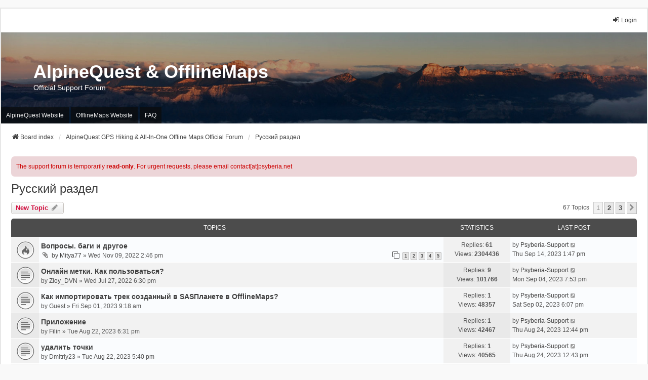

--- FILE ---
content_type: text/html; charset=UTF-8
request_url: http://www.alpinequest.net/forum/viewforum.php?f=10&sid=3d3b20881277348ba2fd16cc7be9d58e
body_size: 8407
content:
<!DOCTYPE html>
<html dir="ltr" lang="en-gb">
<head>
<meta charset="utf-8" />
<meta http-equiv="X-UA-Compatible" content="IE=edge">
<meta name="viewport" content="width=device-width, initial-scale=1" />

<title>Русский раздел - AlpineQuest &amp; OfflineMaps</title>


	<link rel="canonical" href="http://www.alpinequest.net/forum/viewforum.php?f=10">

<!--
	phpBB style name: we_universal
	Based on style:   prosilver (this is the default phpBB3 style)
	Original author:  Tom Beddard ( http://www.subBlue.com/ )
	Modified by:      nextgen ( http://xeronix.org/ )
	Modified by:      v12mike ( v12mike@ingenious.co.nz )
-->


<link href="./styles/prosilver/theme/stylesheet.css?assets_version=67" rel="stylesheet">
<link href="./assets/css/font-awesome.min.css?assets_version=67" rel="stylesheet">
<link href="./styles/we_universal/theme/common.css?assets_version=67" rel="stylesheet">
<link href="./styles/we_universal/theme/content.css?assets_version=67" rel="stylesheet">
<link href="./styles/we_universal/theme/cp.css?assets_version=67" rel="stylesheet">
<link href="./styles/we_universal/theme/forms.css?assets_version=67" rel="stylesheet">
<link href="./styles/we_universal/theme/colours.css?assets_version=67" rel="stylesheet">
<link href="./styles/we_universal/theme/responsive.css?assets_version=67" rel="stylesheet">
<link href="./styles/we_universal/theme/custom.css?assets_version=67" rel="stylesheet">




<!--[if lte IE 9]>
	<link href="./styles/prosilver/theme/tweaks.css?assets_version=67" rel="stylesheet">
<![endif]-->


<link href="./ext/phpbb/boardannouncements/styles/all/theme/boardannouncements.css?assets_version=67" rel="stylesheet" media="screen">



<!--[if lt IE 9]>
	<script src="./styles/we_universal/template/html5shiv.min.js"></script>
<![endif]-->

</head>
<body id="phpbb" class="nojs notouch section-viewforum ltr  logged-out">


<div id="wrap" class="wrap">
	<a id="top" class="top-anchor" accesskey="t"></a>

	<div class="inventea-headerbar">
		<nav class="inventea-wrapper inventea-userbar">
			<div class="dropdown-container hidden inventea-mobile-dropdown-menu">
	<a href="#" class="dropdown-trigger inventea-toggle"><i class="icon fa fa-bars"></i></a>
	<div class="dropdown hidden">
	<div class="pointer"><div class="pointer-inner"></div></div>
	<ul class="dropdown-contents" role="menubar">

		
		<li>
			<a href="./index.php?sid=9637b026bde67d35b017febec0f00ef6" role="menuitem">
				<i class="icon fa fa-fw fa-home" aria-hidden="true"></i>
				<span>Board index</span>
			</a>
		</li>		
		
		<li data-skip-responsive="true">
			<a id="menu_faq" href="/forum/app.php/help/faq?sid=9637b026bde67d35b017febec0f00ef6" rel="help" title="Frequently Asked Questions" role="menuitem">
				<i class="icon fa-question-circle fa-fw" aria-hidden="true"></i><span>FAQ</span>
			</a>
		</li>
		
		
		
				                    </ul>
    </div>
</div>


			<ul class="linklist bulletin inventea-user-menu" role="menubar">
																		<li class="small-icon rightside" data-skip-responsive="true"><a href="./ucp.php?mode=login&amp;redirect=viewforum.php%3Ff%3D10&amp;sid=9637b026bde67d35b017febec0f00ef6" title="Login" accesskey="x" role="menuitem"><i class="icon fa-fw fa-sign-in" aria-hidden="true"></i>Login</a></li>
										
										
							</ul>
		</nav>
	</div>

		<div class="inventea-header inventea-wrapper">
			<header>
			
						<nav>
			<div class="inventea-posts-menu">
				<ul class="inventea-menu" role="menubar">
																			</ul>
			</div>
			</nav>
			<div class="inventea-dashboard" role="banner">
				<a href="./index.php?sid=9637b026bde67d35b017febec0f00ef6" title="Board index">
					<div class="inventea-sitename">
						<h1>AlpineQuest &amp; OfflineMaps</h1>
						<span>Official Support Forum</span>
					</div>
				</a>
				<img class="inventea-dashboard-image" src="./styles/we_universal/theme/images/dashboard.jpg?assets_version=67" alt="forum header image">
			</div>

			<nav>
				<div class="inventea-forum-menu">
					<ul class="inventea-menu" role="menubar">
												
						<li>
							<a href="https://www.alpinequest.net" target="_blank" rel="_blank" title="AlpineQuest Official Website" role="menuitem">AlpineQuest Website</a>
						</li>
						<li>
							<a href="https://www.offline-maps.net" target="_blank" rel="_blank" title="OfflineMaps Official Website" role="menuitem">OfflineMaps Website</a>
						</li>
						<li>
							<a href="https://www.alpinequest.net/en/help/faq#alpinequest_faq" target="_blank" rel="_blank" title="AlpineQuest FAQ" role="menuitem">FAQ</a>
						</li>
						
												
																							</ul>
				</div>
			</nav>
				</header>
	</div>

	<div class="inventea-wrapper inventea-content" role="main">
		
		<ul id="nav-breadcrumbs" class="linklist navlinks" role="menubar">
			
						
			
			<li class="breadcrumbs" itemscope itemtype="https://schema.org/BreadcrumbList">
    			
								<span class="crumb" itemtype="https://schema.org/ListItem" itemprop="itemListElement" itemscope><a itemprop="item" href="./index.php?sid=9637b026bde67d35b017febec0f00ef6" accesskey="h" data-navbar-reference="index"><i class="icon fa-home fa-fw"></i><span itemprop="name">Board index</span></a><meta itemprop="position" content="1" /></span>
    													
										<span class="crumb" itemtype="https://schema.org/ListItem" itemprop="itemListElement" itemscope data-forum-id="1"><a itemprop="item" href="./viewforum.php?f=1&amp;sid=9637b026bde67d35b017febec0f00ef6"><span itemprop="name">AlpineQuest GPS Hiking &amp; All-In-One Offline Maps Official Forum</span></a><meta itemprop="position" content="2" /></span>
					    													
										<span class="crumb" itemtype="https://schema.org/ListItem" itemprop="itemListElement" itemscope data-forum-id="10"><a itemprop="item" href="./viewforum.php?f=10&amp;sid=9637b026bde67d35b017febec0f00ef6"><span itemprop="name">Русский раздел</span></a><meta itemprop="position" content="3" /></span>
					    			
							</li>
					</ul>

		
					<div id="phpbb_announcement_1" class="phpbb_announcement">
				<div><span style="color:#CC0000">The support forum is temporarily <strong class="text-strong">read-only</strong>. For urgent requests, please email contact[at]psyberia.net</span></div>
	</div>
<h2 class="forum-title"><a href="./viewforum.php?f=10&amp;sid=9637b026bde67d35b017febec0f00ef6">Русский раздел</a></h2>
<div>
	<!-- NOTE: remove the style="display: none" when you want to have the forum description on the forum body -->
	<div style="display: none !important;"><em class="text-italics">Вот это по русски...</em><br /></div>	</div>



	<div class="action-bar bar-top">

			
		<a href="./posting.php?mode=post&amp;f=10&amp;sid=9637b026bde67d35b017febec0f00ef6" class="button" title="Post a new topic">
							<span>New Topic</span> <i class="icon fa-pencil fa-fw" aria-hidden="true"></i>
					</a>
				
	
	<div class="pagination">
				67 topics
					<ul>
		<li class="active"><span>1</span></li>
				<li><a class="button" href="./viewforum.php?f=10&amp;sid=9637b026bde67d35b017febec0f00ef6&amp;start=25" role="button">2</a></li>
				<li><a class="button" href="./viewforum.php?f=10&amp;sid=9637b026bde67d35b017febec0f00ef6&amp;start=50" role="button">3</a></li>
				<li class="arrow next"><a class="button button-icon-only" href="./viewforum.php?f=10&amp;sid=9637b026bde67d35b017febec0f00ef6&amp;start=25" rel="next" role="button"><i class="icon fa-chevron-right fa-fw" aria-hidden="true"></i><span class="sr-only">Next</span></a></li>
	</ul>
			</div>

	</div>




	
			<div class="forumbg">
		<div class="inner">
		<ul class="topiclist">
			<li class="header">
				<dl class="row-item">
					<dt><div class="list-inner">Topics</div></dt>
					<dd class="posts">Statistics</dd>
					<dd class="lastpost"><span>Last post</span></dd>
				</dl>
			</li>
		</ul>
		<ul class="inventea topiclist topics">
	
				<li class="row bg1">
						<dl title="No unread posts">
				<dt class="row-item topic_read_hot"></dt>
				<dd>
					<a href="./viewtopic.php?p=18986&amp;sid=9637b026bde67d35b017febec0f00ef6#p18986" class="row-item-link"></a>										<div class="list-inner">
																			<a href="./viewtopic.php?t=5716&amp;sid=9637b026bde67d35b017febec0f00ef6" class="topictitle">Вопросы. баги и другое</a>
																														<br />
						
												<div class="responsive-show" style="display: none;">
							by <a href="./memberlist.php?mode=viewprofile&amp;u=5519&amp;sid=9637b026bde67d35b017febec0f00ef6" class="username">Mitya77</a> &raquo; Wed Nov 09, 2022 2:46 pm
															<br />Last post by <a href="./memberlist.php?mode=viewprofile&amp;u=56&amp;sid=9637b026bde67d35b017febec0f00ef6" class="username">Psyberia-Support</a> &raquo; <a href="./viewtopic.php?p=18986&amp;sid=9637b026bde67d35b017febec0f00ef6#p18986" title="Go to last post">Thu Sep 14, 2023 1:47 pm</a>
																				</div>
							<span class="responsive-show left-box" style="display: none;">Replies: <strong>61</strong></span>
						
						<div class="topic-poster responsive-hide left-box">
														<i class="icon fa-paperclip fa-fw" aria-hidden="true"></i>														by <a href="./memberlist.php?mode=viewprofile&amp;u=5519&amp;sid=9637b026bde67d35b017febec0f00ef6" class="username">Mitya77</a> &raquo; <time datetime="2022-11-09T14:46:36+00:00">Wed Nov 09, 2022 2:46 pm</time>
																				</div>

												<div class="pagination">
							<span><i class="icon fa-clone fa-fw" aria-hidden="true"></i></span>
							<ul>
															<li><a class="button" href="./viewtopic.php?t=5716&amp;sid=9637b026bde67d35b017febec0f00ef6">1</a></li>
																							<li><a class="button" href="./viewtopic.php?t=5716&amp;sid=9637b026bde67d35b017febec0f00ef6&amp;start=15">2</a></li>
																							<li><a class="button" href="./viewtopic.php?t=5716&amp;sid=9637b026bde67d35b017febec0f00ef6&amp;start=30">3</a></li>
																							<li><a class="button" href="./viewtopic.php?t=5716&amp;sid=9637b026bde67d35b017febec0f00ef6&amp;start=45">4</a></li>
																							<li><a class="button" href="./viewtopic.php?t=5716&amp;sid=9637b026bde67d35b017febec0f00ef6&amp;start=60">5</a></li>
																																													</ul>
						</div>
						
											</div>
				</dd>
				<dd class="posts">
					Replies: <strong>61</strong><br />
					Views: <strong>2304436</strong>
				</dd>
				<dd class="lastpost">
					<span><dfn>Last post </dfn>by <a href="./memberlist.php?mode=viewprofile&amp;u=56&amp;sid=9637b026bde67d35b017febec0f00ef6" class="username">Psyberia-Support</a>													<a href="./viewtopic.php?p=18986&amp;sid=9637b026bde67d35b017febec0f00ef6#p18986" title="Go to last post">
								<i class="icon fa-external-link-square fa-fw icon-lightgray icon-md" aria-hidden="true"></i><span class="sr-only"></span>
							</a>
												<br /><time datetime="2023-09-14T13:47:42+00:00">Thu Sep 14, 2023 1:47 pm</time>
					</span>
				</dd>
			</dl>
					</li>
		
	

	
	
				<li class="row bg2">
						<dl title="No unread posts">
				<dt class="row-item topic_read"></dt>
				<dd>
					<a href="./viewtopic.php?p=18882&amp;sid=9637b026bde67d35b017febec0f00ef6#p18882" class="row-item-link"></a>										<div class="list-inner">
																			<a href="./viewtopic.php?t=5591&amp;sid=9637b026bde67d35b017febec0f00ef6" class="topictitle">Онлайн метки. Как пользоваться?</a>
																														<br />
						
												<div class="responsive-show" style="display: none;">
							by <a href="./memberlist.php?mode=viewprofile&amp;u=5275&amp;sid=9637b026bde67d35b017febec0f00ef6" class="username">Zloy_DVN</a> &raquo; Wed Jul 27, 2022 6:30 pm
															<br />Last post by <a href="./memberlist.php?mode=viewprofile&amp;u=56&amp;sid=9637b026bde67d35b017febec0f00ef6" class="username">Psyberia-Support</a> &raquo; <a href="./viewtopic.php?p=18882&amp;sid=9637b026bde67d35b017febec0f00ef6#p18882" title="Go to last post">Mon Sep 04, 2023 7:53 pm</a>
																				</div>
							<span class="responsive-show left-box" style="display: none;">Replies: <strong>9</strong></span>
						
						<div class="topic-poster responsive-hide left-box">
																												by <a href="./memberlist.php?mode=viewprofile&amp;u=5275&amp;sid=9637b026bde67d35b017febec0f00ef6" class="username">Zloy_DVN</a> &raquo; <time datetime="2022-07-27T18:30:18+00:00">Wed Jul 27, 2022 6:30 pm</time>
																				</div>

						
											</div>
				</dd>
				<dd class="posts">
					Replies: <strong>9</strong><br />
					Views: <strong>101766</strong>
				</dd>
				<dd class="lastpost">
					<span><dfn>Last post </dfn>by <a href="./memberlist.php?mode=viewprofile&amp;u=56&amp;sid=9637b026bde67d35b017febec0f00ef6" class="username">Psyberia-Support</a>													<a href="./viewtopic.php?p=18882&amp;sid=9637b026bde67d35b017febec0f00ef6#p18882" title="Go to last post">
								<i class="icon fa-external-link-square fa-fw icon-lightgray icon-md" aria-hidden="true"></i><span class="sr-only"></span>
							</a>
												<br /><time datetime="2023-09-04T19:53:32+00:00">Mon Sep 04, 2023 7:53 pm</time>
					</span>
				</dd>
			</dl>
					</li>
		
	

	
	
				<li class="row bg1">
						<dl title="No unread posts">
				<dt class="row-item topic_read"></dt>
				<dd>
					<a href="./viewtopic.php?p=18860&amp;sid=9637b026bde67d35b017febec0f00ef6#p18860" class="row-item-link"></a>										<div class="list-inner">
																			<a href="./viewtopic.php?t=6202&amp;sid=9637b026bde67d35b017febec0f00ef6" class="topictitle">Как импортировать трек созданный в SASПланете в OfflineMaps?</a>
																														<br />
						
												<div class="responsive-show" style="display: none;">
							by <span class="username">Guest</span> &raquo; Fri Sep 01, 2023 9:18 am
															<br />Last post by <a href="./memberlist.php?mode=viewprofile&amp;u=56&amp;sid=9637b026bde67d35b017febec0f00ef6" class="username">Psyberia-Support</a> &raquo; <a href="./viewtopic.php?p=18860&amp;sid=9637b026bde67d35b017febec0f00ef6#p18860" title="Go to last post">Sat Sep 02, 2023 6:07 pm</a>
																				</div>
							<span class="responsive-show left-box" style="display: none;">Replies: <strong>1</strong></span>
						
						<div class="topic-poster responsive-hide left-box">
																												by <span class="username">Guest</span> &raquo; <time datetime="2023-09-01T09:18:20+00:00">Fri Sep 01, 2023 9:18 am</time>
																				</div>

						
											</div>
				</dd>
				<dd class="posts">
					Replies: <strong>1</strong><br />
					Views: <strong>48357</strong>
				</dd>
				<dd class="lastpost">
					<span><dfn>Last post </dfn>by <a href="./memberlist.php?mode=viewprofile&amp;u=56&amp;sid=9637b026bde67d35b017febec0f00ef6" class="username">Psyberia-Support</a>													<a href="./viewtopic.php?p=18860&amp;sid=9637b026bde67d35b017febec0f00ef6#p18860" title="Go to last post">
								<i class="icon fa-external-link-square fa-fw icon-lightgray icon-md" aria-hidden="true"></i><span class="sr-only"></span>
							</a>
												<br /><time datetime="2023-09-02T18:07:31+00:00">Sat Sep 02, 2023 6:07 pm</time>
					</span>
				</dd>
			</dl>
					</li>
		
	

	
	
				<li class="row bg2">
						<dl title="No unread posts">
				<dt class="row-item topic_read"></dt>
				<dd>
					<a href="./viewtopic.php?p=18799&amp;sid=9637b026bde67d35b017febec0f00ef6#p18799" class="row-item-link"></a>										<div class="list-inner">
																			<a href="./viewtopic.php?t=6181&amp;sid=9637b026bde67d35b017febec0f00ef6" class="topictitle">Приложение</a>
																														<br />
						
												<div class="responsive-show" style="display: none;">
							by <a href="./memberlist.php?mode=viewprofile&amp;u=6357&amp;sid=9637b026bde67d35b017febec0f00ef6" class="username">Filin</a> &raquo; Tue Aug 22, 2023 6:31 pm
															<br />Last post by <a href="./memberlist.php?mode=viewprofile&amp;u=56&amp;sid=9637b026bde67d35b017febec0f00ef6" class="username">Psyberia-Support</a> &raquo; <a href="./viewtopic.php?p=18799&amp;sid=9637b026bde67d35b017febec0f00ef6#p18799" title="Go to last post">Thu Aug 24, 2023 12:44 pm</a>
																				</div>
							<span class="responsive-show left-box" style="display: none;">Replies: <strong>1</strong></span>
						
						<div class="topic-poster responsive-hide left-box">
																												by <a href="./memberlist.php?mode=viewprofile&amp;u=6357&amp;sid=9637b026bde67d35b017febec0f00ef6" class="username">Filin</a> &raquo; <time datetime="2023-08-22T18:31:27+00:00">Tue Aug 22, 2023 6:31 pm</time>
																				</div>

						
											</div>
				</dd>
				<dd class="posts">
					Replies: <strong>1</strong><br />
					Views: <strong>42467</strong>
				</dd>
				<dd class="lastpost">
					<span><dfn>Last post </dfn>by <a href="./memberlist.php?mode=viewprofile&amp;u=56&amp;sid=9637b026bde67d35b017febec0f00ef6" class="username">Psyberia-Support</a>													<a href="./viewtopic.php?p=18799&amp;sid=9637b026bde67d35b017febec0f00ef6#p18799" title="Go to last post">
								<i class="icon fa-external-link-square fa-fw icon-lightgray icon-md" aria-hidden="true"></i><span class="sr-only"></span>
							</a>
												<br /><time datetime="2023-08-24T12:44:17+00:00">Thu Aug 24, 2023 12:44 pm</time>
					</span>
				</dd>
			</dl>
					</li>
		
	

	
	
				<li class="row bg1">
						<dl title="No unread posts">
				<dt class="row-item topic_read"></dt>
				<dd>
					<a href="./viewtopic.php?p=18798&amp;sid=9637b026bde67d35b017febec0f00ef6#p18798" class="row-item-link"></a>										<div class="list-inner">
																			<a href="./viewtopic.php?t=6180&amp;sid=9637b026bde67d35b017febec0f00ef6" class="topictitle">удалить точки</a>
																														<br />
						
												<div class="responsive-show" style="display: none;">
							by <span class="username">Dmitriy23</span> &raquo; Tue Aug 22, 2023 5:40 pm
															<br />Last post by <a href="./memberlist.php?mode=viewprofile&amp;u=56&amp;sid=9637b026bde67d35b017febec0f00ef6" class="username">Psyberia-Support</a> &raquo; <a href="./viewtopic.php?p=18798&amp;sid=9637b026bde67d35b017febec0f00ef6#p18798" title="Go to last post">Thu Aug 24, 2023 12:43 pm</a>
																				</div>
							<span class="responsive-show left-box" style="display: none;">Replies: <strong>1</strong></span>
						
						<div class="topic-poster responsive-hide left-box">
																												by <span class="username">Dmitriy23</span> &raquo; <time datetime="2023-08-22T17:40:44+00:00">Tue Aug 22, 2023 5:40 pm</time>
																				</div>

						
											</div>
				</dd>
				<dd class="posts">
					Replies: <strong>1</strong><br />
					Views: <strong>40565</strong>
				</dd>
				<dd class="lastpost">
					<span><dfn>Last post </dfn>by <a href="./memberlist.php?mode=viewprofile&amp;u=56&amp;sid=9637b026bde67d35b017febec0f00ef6" class="username">Psyberia-Support</a>													<a href="./viewtopic.php?p=18798&amp;sid=9637b026bde67d35b017febec0f00ef6#p18798" title="Go to last post">
								<i class="icon fa-external-link-square fa-fw icon-lightgray icon-md" aria-hidden="true"></i><span class="sr-only"></span>
							</a>
												<br /><time datetime="2023-08-24T12:43:17+00:00">Thu Aug 24, 2023 12:43 pm</time>
					</span>
				</dd>
			</dl>
					</li>
		
	

	
	
				<li class="row bg2">
						<dl title="No unread posts">
				<dt class="row-item topic_read"></dt>
				<dd>
					<a href="./viewtopic.php?p=18729&amp;sid=9637b026bde67d35b017febec0f00ef6#p18729" class="row-item-link"></a>										<div class="list-inner">
																			<a href="./viewtopic.php?t=5264&amp;sid=9637b026bde67d35b017febec0f00ef6" class="topictitle">Загрузка оплаченной версии</a>
																														<br />
						
												<div class="responsive-show" style="display: none;">
							by <span class="username">Антон</span> &raquo; Sat Jan 22, 2022 2:20 am
															<br />Last post by <a href="./memberlist.php?mode=viewprofile&amp;u=56&amp;sid=9637b026bde67d35b017febec0f00ef6" class="username">Psyberia-Support</a> &raquo; <a href="./viewtopic.php?p=18729&amp;sid=9637b026bde67d35b017febec0f00ef6#p18729" title="Go to last post">Sun Aug 13, 2023 7:18 am</a>
																				</div>
							<span class="responsive-show left-box" style="display: none;">Replies: <strong>13</strong></span>
						
						<div class="topic-poster responsive-hide left-box">
																												by <span class="username">Антон</span> &raquo; <time datetime="2022-01-22T02:20:36+00:00">Sat Jan 22, 2022 2:20 am</time>
																				</div>

						
											</div>
				</dd>
				<dd class="posts">
					Replies: <strong>13</strong><br />
					Views: <strong>171182</strong>
				</dd>
				<dd class="lastpost">
					<span><dfn>Last post </dfn>by <a href="./memberlist.php?mode=viewprofile&amp;u=56&amp;sid=9637b026bde67d35b017febec0f00ef6" class="username">Psyberia-Support</a>													<a href="./viewtopic.php?p=18729&amp;sid=9637b026bde67d35b017febec0f00ef6#p18729" title="Go to last post">
								<i class="icon fa-external-link-square fa-fw icon-lightgray icon-md" aria-hidden="true"></i><span class="sr-only"></span>
							</a>
												<br /><time datetime="2023-08-13T07:18:59+00:00">Sun Aug 13, 2023 7:18 am</time>
					</span>
				</dd>
			</dl>
					</li>
		
	

	
	
				<li class="row bg1">
						<dl title="No unread posts">
				<dt class="row-item topic_read"></dt>
				<dd>
					<a href="./viewtopic.php?p=18718&amp;sid=9637b026bde67d35b017febec0f00ef6#p18718" class="row-item-link"></a>										<div class="list-inner">
																			<a href="./viewtopic.php?t=6157&amp;sid=9637b026bde67d35b017febec0f00ef6" class="topictitle">Удалились все метки, данные</a>
																														<br />
						
												<div class="responsive-show" style="display: none;">
							by <a href="./memberlist.php?mode=viewprofile&amp;u=6314&amp;sid=9637b026bde67d35b017febec0f00ef6" class="username">Dimash</a> &raquo; Mon Aug 07, 2023 11:53 am
															<br />Last post by <a href="./memberlist.php?mode=viewprofile&amp;u=56&amp;sid=9637b026bde67d35b017febec0f00ef6" class="username">Psyberia-Support</a> &raquo; <a href="./viewtopic.php?p=18718&amp;sid=9637b026bde67d35b017febec0f00ef6#p18718" title="Go to last post">Thu Aug 10, 2023 5:47 pm</a>
																				</div>
							<span class="responsive-show left-box" style="display: none;">Replies: <strong>2</strong></span>
						
						<div class="topic-poster responsive-hide left-box">
														<i class="icon fa-paperclip fa-fw" aria-hidden="true"></i>														by <a href="./memberlist.php?mode=viewprofile&amp;u=6314&amp;sid=9637b026bde67d35b017febec0f00ef6" class="username">Dimash</a> &raquo; <time datetime="2023-08-07T11:53:52+00:00">Mon Aug 07, 2023 11:53 am</time>
																				</div>

						
											</div>
				</dd>
				<dd class="posts">
					Replies: <strong>2</strong><br />
					Views: <strong>46093</strong>
				</dd>
				<dd class="lastpost">
					<span><dfn>Last post </dfn>by <a href="./memberlist.php?mode=viewprofile&amp;u=56&amp;sid=9637b026bde67d35b017febec0f00ef6" class="username">Psyberia-Support</a>													<a href="./viewtopic.php?p=18718&amp;sid=9637b026bde67d35b017febec0f00ef6#p18718" title="Go to last post">
								<i class="icon fa-external-link-square fa-fw icon-lightgray icon-md" aria-hidden="true"></i><span class="sr-only"></span>
							</a>
												<br /><time datetime="2023-08-10T17:47:59+00:00">Thu Aug 10, 2023 5:47 pm</time>
					</span>
				</dd>
			</dl>
					</li>
		
	

	
	
				<li class="row bg2">
						<dl title="No unread posts">
				<dt class="row-item topic_read"></dt>
				<dd>
					<a href="./viewtopic.php?p=18624&amp;sid=9637b026bde67d35b017febec0f00ef6#p18624" class="row-item-link"></a>										<div class="list-inner">
																			<a href="./viewtopic.php?t=6057&amp;sid=9637b026bde67d35b017febec0f00ef6" class="topictitle">Вопросы к разработчикам</a>
																														<br />
						
												<div class="responsive-show" style="display: none;">
							by <a href="./memberlist.php?mode=viewprofile&amp;u=6107&amp;sid=9637b026bde67d35b017febec0f00ef6" class="username">senyka33</a> &raquo; Sun May 14, 2023 5:32 pm
															<br />Last post by <a href="./memberlist.php?mode=viewprofile&amp;u=56&amp;sid=9637b026bde67d35b017febec0f00ef6" class="username">Psyberia-Support</a> &raquo; <a href="./viewtopic.php?p=18624&amp;sid=9637b026bde67d35b017febec0f00ef6#p18624" title="Go to last post">Mon Jul 24, 2023 7:42 am</a>
																				</div>
							<span class="responsive-show left-box" style="display: none;">Replies: <strong>15</strong></span>
						
						<div class="topic-poster responsive-hide left-box">
														<i class="icon fa-paperclip fa-fw" aria-hidden="true"></i>														by <a href="./memberlist.php?mode=viewprofile&amp;u=6107&amp;sid=9637b026bde67d35b017febec0f00ef6" class="username">senyka33</a> &raquo; <time datetime="2023-05-14T17:32:54+00:00">Sun May 14, 2023 5:32 pm</time>
																				</div>

												<div class="pagination">
							<span><i class="icon fa-clone fa-fw" aria-hidden="true"></i></span>
							<ul>
															<li><a class="button" href="./viewtopic.php?t=6057&amp;sid=9637b026bde67d35b017febec0f00ef6">1</a></li>
																							<li><a class="button" href="./viewtopic.php?t=6057&amp;sid=9637b026bde67d35b017febec0f00ef6&amp;start=15">2</a></li>
																																													</ul>
						</div>
						
											</div>
				</dd>
				<dd class="posts">
					Replies: <strong>15</strong><br />
					Views: <strong>176220</strong>
				</dd>
				<dd class="lastpost">
					<span><dfn>Last post </dfn>by <a href="./memberlist.php?mode=viewprofile&amp;u=56&amp;sid=9637b026bde67d35b017febec0f00ef6" class="username">Psyberia-Support</a>													<a href="./viewtopic.php?p=18624&amp;sid=9637b026bde67d35b017febec0f00ef6#p18624" title="Go to last post">
								<i class="icon fa-external-link-square fa-fw icon-lightgray icon-md" aria-hidden="true"></i><span class="sr-only"></span>
							</a>
												<br /><time datetime="2023-07-24T07:42:50+00:00">Mon Jul 24, 2023 7:42 am</time>
					</span>
				</dd>
			</dl>
					</li>
		
	

	
	
				<li class="row bg1">
						<dl title="No unread posts">
				<dt class="row-item topic_read"></dt>
				<dd>
					<a href="./viewtopic.php?p=18595&amp;sid=9637b026bde67d35b017febec0f00ef6#p18595" class="row-item-link"></a>										<div class="list-inner">
																			<a href="./viewtopic.php?t=6123&amp;sid=9637b026bde67d35b017febec0f00ef6" class="topictitle">Не могу сохранить выбранную область</a>
																														<br />
						
												<div class="responsive-show" style="display: none;">
							by <span class="username">Razved4ik</span> &raquo; Sun Jul 16, 2023 6:59 pm
															<br />Last post by <a href="./memberlist.php?mode=viewprofile&amp;u=56&amp;sid=9637b026bde67d35b017febec0f00ef6" class="username">Psyberia-Support</a> &raquo; <a href="./viewtopic.php?p=18595&amp;sid=9637b026bde67d35b017febec0f00ef6#p18595" title="Go to last post">Wed Jul 19, 2023 7:27 am</a>
																				</div>
							<span class="responsive-show left-box" style="display: none;">Replies: <strong>3</strong></span>
						
						<div class="topic-poster responsive-hide left-box">
																												by <span class="username">Razved4ik</span> &raquo; <time datetime="2023-07-16T18:59:12+00:00">Sun Jul 16, 2023 6:59 pm</time>
																				</div>

						
											</div>
				</dd>
				<dd class="posts">
					Replies: <strong>3</strong><br />
					Views: <strong>52335</strong>
				</dd>
				<dd class="lastpost">
					<span><dfn>Last post </dfn>by <a href="./memberlist.php?mode=viewprofile&amp;u=56&amp;sid=9637b026bde67d35b017febec0f00ef6" class="username">Psyberia-Support</a>													<a href="./viewtopic.php?p=18595&amp;sid=9637b026bde67d35b017febec0f00ef6#p18595" title="Go to last post">
								<i class="icon fa-external-link-square fa-fw icon-lightgray icon-md" aria-hidden="true"></i><span class="sr-only"></span>
							</a>
												<br /><time datetime="2023-07-19T07:27:43+00:00">Wed Jul 19, 2023 7:27 am</time>
					</span>
				</dd>
			</dl>
					</li>
		
	

	
	
				<li class="row bg2">
						<dl title="No unread posts">
				<dt class="row-item topic_read"></dt>
				<dd>
					<a href="./viewtopic.php?p=18580&amp;sid=9637b026bde67d35b017febec0f00ef6#p18580" class="row-item-link"></a>										<div class="list-inner">
																			<a href="./viewtopic.php?t=5126&amp;sid=9637b026bde67d35b017febec0f00ef6" class="topictitle">Offline карты и  Fallback map feature</a>
																														<br />
						
												<div class="responsive-show" style="display: none;">
							by <span class="username">Serega</span> &raquo; Sun Sep 05, 2021 8:39 pm
															<br />Last post by <a href="./memberlist.php?mode=viewprofile&amp;u=56&amp;sid=9637b026bde67d35b017febec0f00ef6" class="username">Psyberia-Support</a> &raquo; <a href="./viewtopic.php?p=18580&amp;sid=9637b026bde67d35b017febec0f00ef6#p18580" title="Go to last post">Sun Jul 16, 2023 3:49 pm</a>
																				</div>
							<span class="responsive-show left-box" style="display: none;">Replies: <strong>5</strong></span>
						
						<div class="topic-poster responsive-hide left-box">
																												by <span class="username">Serega</span> &raquo; <time datetime="2021-09-05T20:39:49+00:00">Sun Sep 05, 2021 8:39 pm</time>
																				</div>

						
											</div>
				</dd>
				<dd class="posts">
					Replies: <strong>5</strong><br />
					Views: <strong>76123</strong>
				</dd>
				<dd class="lastpost">
					<span><dfn>Last post </dfn>by <a href="./memberlist.php?mode=viewprofile&amp;u=56&amp;sid=9637b026bde67d35b017febec0f00ef6" class="username">Psyberia-Support</a>													<a href="./viewtopic.php?p=18580&amp;sid=9637b026bde67d35b017febec0f00ef6#p18580" title="Go to last post">
								<i class="icon fa-external-link-square fa-fw icon-lightgray icon-md" aria-hidden="true"></i><span class="sr-only"></span>
							</a>
												<br /><time datetime="2023-07-16T15:49:34+00:00">Sun Jul 16, 2023 3:49 pm</time>
					</span>
				</dd>
			</dl>
					</li>
		
	

	
	
				<li class="row bg1">
						<dl title="No unread posts">
				<dt class="row-item topic_read"></dt>
				<dd>
					<a href="./viewtopic.php?p=18577&amp;sid=9637b026bde67d35b017febec0f00ef6#p18577" class="row-item-link"></a>										<div class="list-inner">
																			<a href="./viewtopic.php?t=5421&amp;sid=9637b026bde67d35b017febec0f00ef6" class="topictitle">Генштаб</a>
																														<br />
						
												<div class="responsive-show" style="display: none;">
							by <a href="./memberlist.php?mode=viewprofile&amp;u=5030&amp;sid=9637b026bde67d35b017febec0f00ef6" class="username">Dimbay</a> &raquo; Wed Apr 20, 2022 1:23 pm
															<br />Last post by <a href="./memberlist.php?mode=viewprofile&amp;u=6248&amp;sid=9637b026bde67d35b017febec0f00ef6" class="username">Fidel Tomsk</a> &raquo; <a href="./viewtopic.php?p=18577&amp;sid=9637b026bde67d35b017febec0f00ef6#p18577" title="Go to last post">Fri Jul 14, 2023 7:58 am</a>
																				</div>
							<span class="responsive-show left-box" style="display: none;">Replies: <strong>5</strong></span>
						
						<div class="topic-poster responsive-hide left-box">
																												by <a href="./memberlist.php?mode=viewprofile&amp;u=5030&amp;sid=9637b026bde67d35b017febec0f00ef6" class="username">Dimbay</a> &raquo; <time datetime="2022-04-20T13:23:49+00:00">Wed Apr 20, 2022 1:23 pm</time>
																				</div>

						
											</div>
				</dd>
				<dd class="posts">
					Replies: <strong>5</strong><br />
					Views: <strong>74496</strong>
				</dd>
				<dd class="lastpost">
					<span><dfn>Last post </dfn>by <a href="./memberlist.php?mode=viewprofile&amp;u=6248&amp;sid=9637b026bde67d35b017febec0f00ef6" class="username">Fidel Tomsk</a>													<a href="./viewtopic.php?p=18577&amp;sid=9637b026bde67d35b017febec0f00ef6#p18577" title="Go to last post">
								<i class="icon fa-external-link-square fa-fw icon-lightgray icon-md" aria-hidden="true"></i><span class="sr-only"></span>
							</a>
												<br /><time datetime="2023-07-14T07:58:20+00:00">Fri Jul 14, 2023 7:58 am</time>
					</span>
				</dd>
			</dl>
					</li>
		
	

	
	
				<li class="row bg2">
						<dl title="No unread posts">
				<dt class="row-item topic_read"></dt>
				<dd>
					<a href="./viewtopic.php?p=18527&amp;sid=9637b026bde67d35b017febec0f00ef6#p18527" class="row-item-link"></a>										<div class="list-inner">
																			<a href="./viewtopic.php?t=6109&amp;sid=9637b026bde67d35b017febec0f00ef6" class="topictitle">Синхронизация папки на Android 13 и выделение участка карты.</a>
																														<br />
						
												<div class="responsive-show" style="display: none;">
							by <a href="./memberlist.php?mode=viewprofile&amp;u=6244&amp;sid=9637b026bde67d35b017febec0f00ef6" class="username">089region</a> &raquo; Sun Jul 02, 2023 3:39 pm
															<br />Last post by <span class="username">RambleJoy</span> &raquo; <a href="./viewtopic.php?p=18527&amp;sid=9637b026bde67d35b017febec0f00ef6#p18527" title="Go to last post">Tue Jul 04, 2023 12:12 pm</a>
																				</div>
							<span class="responsive-show left-box" style="display: none;">Replies: <strong>2</strong></span>
						
						<div class="topic-poster responsive-hide left-box">
																												by <a href="./memberlist.php?mode=viewprofile&amp;u=6244&amp;sid=9637b026bde67d35b017febec0f00ef6" class="username">089region</a> &raquo; <time datetime="2023-07-02T15:39:02+00:00">Sun Jul 02, 2023 3:39 pm</time>
																				</div>

						
											</div>
				</dd>
				<dd class="posts">
					Replies: <strong>2</strong><br />
					Views: <strong>64972</strong>
				</dd>
				<dd class="lastpost">
					<span><dfn>Last post </dfn>by <span class="username">RambleJoy</span>													<a href="./viewtopic.php?p=18527&amp;sid=9637b026bde67d35b017febec0f00ef6#p18527" title="Go to last post">
								<i class="icon fa-external-link-square fa-fw icon-lightgray icon-md" aria-hidden="true"></i><span class="sr-only"></span>
							</a>
												<br /><time datetime="2023-07-04T12:12:27+00:00">Tue Jul 04, 2023 12:12 pm</time>
					</span>
				</dd>
			</dl>
					</li>
		
	

	
	
				<li class="row bg1">
						<dl title="No unread posts">
				<dt class="row-item topic_read"></dt>
				<dd>
					<a href="./viewtopic.php?p=18310&amp;sid=9637b026bde67d35b017febec0f00ef6#p18310" class="row-item-link"></a>										<div class="list-inner">
																			<a href="./viewtopic.php?t=6063&amp;sid=9637b026bde67d35b017febec0f00ef6" class="topictitle">Удалённые точки</a>
																														<br />
						
												<div class="responsive-show" style="display: none;">
							by <span class="username">Наталья</span> &raquo; Sun May 21, 2023 4:57 am
															<br />Last post by <a href="./memberlist.php?mode=viewprofile&amp;u=56&amp;sid=9637b026bde67d35b017febec0f00ef6" class="username">Psyberia-Support</a> &raquo; <a href="./viewtopic.php?p=18310&amp;sid=9637b026bde67d35b017febec0f00ef6#p18310" title="Go to last post">Sun May 21, 2023 1:26 pm</a>
																				</div>
							<span class="responsive-show left-box" style="display: none;">Replies: <strong>1</strong></span>
						
						<div class="topic-poster responsive-hide left-box">
																												by <span class="username">Наталья</span> &raquo; <time datetime="2023-05-21T04:57:13+00:00">Sun May 21, 2023 4:57 am</time>
																				</div>

						
											</div>
				</dd>
				<dd class="posts">
					Replies: <strong>1</strong><br />
					Views: <strong>42434</strong>
				</dd>
				<dd class="lastpost">
					<span><dfn>Last post </dfn>by <a href="./memberlist.php?mode=viewprofile&amp;u=56&amp;sid=9637b026bde67d35b017febec0f00ef6" class="username">Psyberia-Support</a>													<a href="./viewtopic.php?p=18310&amp;sid=9637b026bde67d35b017febec0f00ef6#p18310" title="Go to last post">
								<i class="icon fa-external-link-square fa-fw icon-lightgray icon-md" aria-hidden="true"></i><span class="sr-only"></span>
							</a>
												<br /><time datetime="2023-05-21T13:26:57+00:00">Sun May 21, 2023 1:26 pm</time>
					</span>
				</dd>
			</dl>
					</li>
		
	

	
	
				<li class="row bg2">
						<dl title="No unread posts">
				<dt class="row-item topic_read"></dt>
				<dd>
					<a href="./viewtopic.php?p=18214&amp;sid=9637b026bde67d35b017febec0f00ef6#p18214" class="row-item-link"></a>										<div class="list-inner">
																			<a href="./viewtopic.php?t=6035&amp;sid=9637b026bde67d35b017febec0f00ef6" class="topictitle">Вопрос с подковыркой</a>
																														<br />
						
												<div class="responsive-show" style="display: none;">
							by <span class="username">pavlit</span> &raquo; Wed Apr 26, 2023 11:48 pm
															<br />Last post by <a href="./memberlist.php?mode=viewprofile&amp;u=56&amp;sid=9637b026bde67d35b017febec0f00ef6" class="username">Psyberia-Support</a> &raquo; <a href="./viewtopic.php?p=18214&amp;sid=9637b026bde67d35b017febec0f00ef6#p18214" title="Go to last post">Tue May 02, 2023 1:19 pm</a>
																				</div>
							<span class="responsive-show left-box" style="display: none;">Replies: <strong>1</strong></span>
						
						<div class="topic-poster responsive-hide left-box">
																												by <span class="username">pavlit</span> &raquo; <time datetime="2023-04-26T23:48:54+00:00">Wed Apr 26, 2023 11:48 pm</time>
																				</div>

						
											</div>
				</dd>
				<dd class="posts">
					Replies: <strong>1</strong><br />
					Views: <strong>40263</strong>
				</dd>
				<dd class="lastpost">
					<span><dfn>Last post </dfn>by <a href="./memberlist.php?mode=viewprofile&amp;u=56&amp;sid=9637b026bde67d35b017febec0f00ef6" class="username">Psyberia-Support</a>													<a href="./viewtopic.php?p=18214&amp;sid=9637b026bde67d35b017febec0f00ef6#p18214" title="Go to last post">
								<i class="icon fa-external-link-square fa-fw icon-lightgray icon-md" aria-hidden="true"></i><span class="sr-only"></span>
							</a>
												<br /><time datetime="2023-05-02T13:19:31+00:00">Tue May 02, 2023 1:19 pm</time>
					</span>
				</dd>
			</dl>
					</li>
		
	

	
	
				<li class="row bg1">
						<dl title="No unread posts">
				<dt class="row-item topic_read"></dt>
				<dd>
					<a href="./viewtopic.php?p=18123&amp;sid=9637b026bde67d35b017febec0f00ef6#p18123" class="row-item-link"></a>										<div class="list-inner">
																			<a href="./viewtopic.php?t=5630&amp;sid=9637b026bde67d35b017febec0f00ef6" class="topictitle">Поиск высоты на карте</a>
																														<br />
						
												<div class="responsive-show" style="display: none;">
							by <a href="./memberlist.php?mode=viewprofile&amp;u=5333&amp;sid=9637b026bde67d35b017febec0f00ef6" class="username">Ihor</a> &raquo; Fri Aug 26, 2022 1:53 pm
															<br />Last post by <a href="./memberlist.php?mode=viewprofile&amp;u=56&amp;sid=9637b026bde67d35b017febec0f00ef6" class="username">Psyberia-Support</a> &raquo; <a href="./viewtopic.php?p=18123&amp;sid=9637b026bde67d35b017febec0f00ef6#p18123" title="Go to last post">Tue Apr 04, 2023 2:30 am</a>
																				</div>
							<span class="responsive-show left-box" style="display: none;">Replies: <strong>3</strong></span>
						
						<div class="topic-poster responsive-hide left-box">
																												by <a href="./memberlist.php?mode=viewprofile&amp;u=5333&amp;sid=9637b026bde67d35b017febec0f00ef6" class="username">Ihor</a> &raquo; <time datetime="2022-08-26T13:53:25+00:00">Fri Aug 26, 2022 1:53 pm</time>
																				</div>

						
											</div>
				</dd>
				<dd class="posts">
					Replies: <strong>3</strong><br />
					Views: <strong>62213</strong>
				</dd>
				<dd class="lastpost">
					<span><dfn>Last post </dfn>by <a href="./memberlist.php?mode=viewprofile&amp;u=56&amp;sid=9637b026bde67d35b017febec0f00ef6" class="username">Psyberia-Support</a>													<a href="./viewtopic.php?p=18123&amp;sid=9637b026bde67d35b017febec0f00ef6#p18123" title="Go to last post">
								<i class="icon fa-external-link-square fa-fw icon-lightgray icon-md" aria-hidden="true"></i><span class="sr-only"></span>
							</a>
												<br /><time datetime="2023-04-04T02:30:06+00:00">Tue Apr 04, 2023 2:30 am</time>
					</span>
				</dd>
			</dl>
					</li>
		
	

	
	
				<li class="row bg2">
						<dl title="No unread posts">
				<dt class="row-item topic_read"></dt>
				<dd>
					<a href="./viewtopic.php?p=18117&amp;sid=9637b026bde67d35b017febec0f00ef6#p18117" class="row-item-link"></a>										<div class="list-inner">
																			<a href="./viewtopic.php?t=6012&amp;sid=9637b026bde67d35b017febec0f00ef6" class="topictitle">Очень медленно работает программа: медленно восстанавливает точки при включении программы, медленно создаёт точку</a>
																														<br />
						
												<div class="responsive-show" style="display: none;">
							by <span class="username">architecter</span> &raquo; Sat Apr 01, 2023 1:59 pm
															<br />Last post by <a href="./memberlist.php?mode=viewprofile&amp;u=56&amp;sid=9637b026bde67d35b017febec0f00ef6" class="username">Psyberia-Support</a> &raquo; <a href="./viewtopic.php?p=18117&amp;sid=9637b026bde67d35b017febec0f00ef6#p18117" title="Go to last post">Sun Apr 02, 2023 3:34 am</a>
																				</div>
							<span class="responsive-show left-box" style="display: none;">Replies: <strong>1</strong></span>
						
						<div class="topic-poster responsive-hide left-box">
																												by <span class="username">architecter</span> &raquo; <time datetime="2023-04-01T13:59:52+00:00">Sat Apr 01, 2023 1:59 pm</time>
																				</div>

						
											</div>
				</dd>
				<dd class="posts">
					Replies: <strong>1</strong><br />
					Views: <strong>43398</strong>
				</dd>
				<dd class="lastpost">
					<span><dfn>Last post </dfn>by <a href="./memberlist.php?mode=viewprofile&amp;u=56&amp;sid=9637b026bde67d35b017febec0f00ef6" class="username">Psyberia-Support</a>													<a href="./viewtopic.php?p=18117&amp;sid=9637b026bde67d35b017febec0f00ef6#p18117" title="Go to last post">
								<i class="icon fa-external-link-square fa-fw icon-lightgray icon-md" aria-hidden="true"></i><span class="sr-only"></span>
							</a>
												<br /><time datetime="2023-04-02T03:34:54+00:00">Sun Apr 02, 2023 3:34 am</time>
					</span>
				</dd>
			</dl>
					</li>
		
	

	
	
				<li class="row bg1">
						<dl title="No unread posts">
				<dt class="row-item topic_read"></dt>
				<dd>
					<a href="./viewtopic.php?p=18077&amp;sid=9637b026bde67d35b017febec0f00ef6#p18077" class="row-item-link"></a>										<div class="list-inner">
																			<a href="./viewtopic.php?t=5998&amp;sid=9637b026bde67d35b017febec0f00ef6" class="topictitle">Перенос карты</a>
																														<br />
						
												<div class="responsive-show" style="display: none;">
							by <a href="./memberlist.php?mode=viewprofile&amp;u=5968&amp;sid=9637b026bde67d35b017febec0f00ef6" class="username">ballista47</a> &raquo; Thu Mar 23, 2023 10:19 am
															<br />Last post by <a href="./memberlist.php?mode=viewprofile&amp;u=56&amp;sid=9637b026bde67d35b017febec0f00ef6" class="username">Psyberia-Support</a> &raquo; <a href="./viewtopic.php?p=18077&amp;sid=9637b026bde67d35b017febec0f00ef6#p18077" title="Go to last post">Thu Mar 23, 2023 3:10 pm</a>
																				</div>
							<span class="responsive-show left-box" style="display: none;">Replies: <strong>1</strong></span>
						
						<div class="topic-poster responsive-hide left-box">
																												by <a href="./memberlist.php?mode=viewprofile&amp;u=5968&amp;sid=9637b026bde67d35b017febec0f00ef6" class="username">ballista47</a> &raquo; <time datetime="2023-03-23T10:19:29+00:00">Thu Mar 23, 2023 10:19 am</time>
																				</div>

						
											</div>
				</dd>
				<dd class="posts">
					Replies: <strong>1</strong><br />
					Views: <strong>50744</strong>
				</dd>
				<dd class="lastpost">
					<span><dfn>Last post </dfn>by <a href="./memberlist.php?mode=viewprofile&amp;u=56&amp;sid=9637b026bde67d35b017febec0f00ef6" class="username">Psyberia-Support</a>													<a href="./viewtopic.php?p=18077&amp;sid=9637b026bde67d35b017febec0f00ef6#p18077" title="Go to last post">
								<i class="icon fa-external-link-square fa-fw icon-lightgray icon-md" aria-hidden="true"></i><span class="sr-only"></span>
							</a>
												<br /><time datetime="2023-03-23T15:10:06+00:00">Thu Mar 23, 2023 3:10 pm</time>
					</span>
				</dd>
			</dl>
					</li>
		
	

	
	
				<li class="row bg2">
						<dl title="No unread posts">
				<dt class="row-item topic_read"></dt>
				<dd>
					<a href="./viewtopic.php?p=18028&amp;sid=9637b026bde67d35b017febec0f00ef6#p18028" class="row-item-link"></a>										<div class="list-inner">
																			<a href="./viewtopic.php?t=5983&amp;sid=9637b026bde67d35b017febec0f00ef6" class="topictitle">Покупка приложения в России</a>
																														<br />
						
												<div class="responsive-show" style="display: none;">
							by <span class="username">Иван</span> &raquo; Sat Mar 11, 2023 11:43 am
															<br />Last post by <a href="./memberlist.php?mode=viewprofile&amp;u=56&amp;sid=9637b026bde67d35b017febec0f00ef6" class="username">Psyberia-Support</a> &raquo; <a href="./viewtopic.php?p=18028&amp;sid=9637b026bde67d35b017febec0f00ef6#p18028" title="Go to last post">Sun Mar 12, 2023 4:05 pm</a>
																				</div>
							<span class="responsive-show left-box" style="display: none;">Replies: <strong>1</strong></span>
						
						<div class="topic-poster responsive-hide left-box">
																												by <span class="username">Иван</span> &raquo; <time datetime="2023-03-11T11:43:57+00:00">Sat Mar 11, 2023 11:43 am</time>
																				</div>

						
											</div>
				</dd>
				<dd class="posts">
					Replies: <strong>1</strong><br />
					Views: <strong>41737</strong>
				</dd>
				<dd class="lastpost">
					<span><dfn>Last post </dfn>by <a href="./memberlist.php?mode=viewprofile&amp;u=56&amp;sid=9637b026bde67d35b017febec0f00ef6" class="username">Psyberia-Support</a>													<a href="./viewtopic.php?p=18028&amp;sid=9637b026bde67d35b017febec0f00ef6#p18028" title="Go to last post">
								<i class="icon fa-external-link-square fa-fw icon-lightgray icon-md" aria-hidden="true"></i><span class="sr-only"></span>
							</a>
												<br /><time datetime="2023-03-12T16:05:40+00:00">Sun Mar 12, 2023 4:05 pm</time>
					</span>
				</dd>
			</dl>
					</li>
		
	

	
	
				<li class="row bg1">
						<dl title="No unread posts">
				<dt class="row-item topic_read"></dt>
				<dd>
					<a href="./viewtopic.php?p=17985&amp;sid=9637b026bde67d35b017febec0f00ef6#p17985" class="row-item-link"></a>										<div class="list-inner">
																			<a href="./viewtopic.php?t=5974&amp;sid=9637b026bde67d35b017febec0f00ef6" class="topictitle">Экспорт данных</a>
																														<br />
						
												<div class="responsive-show" style="display: none;">
							by <span class="username">Дмитрий 51</span> &raquo; Sat Mar 04, 2023 7:09 am
															<br />Last post by <a href="./memberlist.php?mode=viewprofile&amp;u=1392&amp;sid=9637b026bde67d35b017febec0f00ef6" class="username">alexlong</a> &raquo; <a href="./viewtopic.php?p=17985&amp;sid=9637b026bde67d35b017febec0f00ef6#p17985" title="Go to last post">Tue Mar 07, 2023 9:43 am</a>
																				</div>
							<span class="responsive-show left-box" style="display: none;">Replies: <strong>2</strong></span>
						
						<div class="topic-poster responsive-hide left-box">
																												by <span class="username">Дмитрий 51</span> &raquo; <time datetime="2023-03-04T07:09:29+00:00">Sat Mar 04, 2023 7:09 am</time>
																				</div>

						
											</div>
				</dd>
				<dd class="posts">
					Replies: <strong>2</strong><br />
					Views: <strong>64446</strong>
				</dd>
				<dd class="lastpost">
					<span><dfn>Last post </dfn>by <a href="./memberlist.php?mode=viewprofile&amp;u=1392&amp;sid=9637b026bde67d35b017febec0f00ef6" class="username">alexlong</a>													<a href="./viewtopic.php?p=17985&amp;sid=9637b026bde67d35b017febec0f00ef6#p17985" title="Go to last post">
								<i class="icon fa-external-link-square fa-fw icon-lightgray icon-md" aria-hidden="true"></i><span class="sr-only"></span>
							</a>
												<br /><time datetime="2023-03-07T09:43:26+00:00">Tue Mar 07, 2023 9:43 am</time>
					</span>
				</dd>
			</dl>
					</li>
		
	

	
	
				<li class="row bg2">
						<dl title="No unread posts">
				<dt class="row-item topic_read"></dt>
				<dd>
					<a href="./viewtopic.php?p=17960&amp;sid=9637b026bde67d35b017febec0f00ef6#p17960" class="row-item-link"></a>										<div class="list-inner">
																			<a href="./viewtopic.php?t=5966&amp;sid=9637b026bde67d35b017febec0f00ef6" class="topictitle">Nokia ovi maps</a>
																														<br />
						
												<div class="responsive-show" style="display: none;">
							by <a href="./memberlist.php?mode=viewprofile&amp;u=5893&amp;sid=9637b026bde67d35b017febec0f00ef6" class="username">Denis3469</a> &raquo; Tue Feb 28, 2023 8:26 am
															<br />Last post by <a href="./memberlist.php?mode=viewprofile&amp;u=56&amp;sid=9637b026bde67d35b017febec0f00ef6" class="username">Psyberia-Support</a> &raquo; <a href="./viewtopic.php?p=17960&amp;sid=9637b026bde67d35b017febec0f00ef6#p17960" title="Go to last post">Wed Mar 01, 2023 4:54 pm</a>
																				</div>
							<span class="responsive-show left-box" style="display: none;">Replies: <strong>3</strong></span>
						
						<div class="topic-poster responsive-hide left-box">
																												by <a href="./memberlist.php?mode=viewprofile&amp;u=5893&amp;sid=9637b026bde67d35b017febec0f00ef6" class="username">Denis3469</a> &raquo; <time datetime="2023-02-28T08:26:34+00:00">Tue Feb 28, 2023 8:26 am</time>
																				</div>

						
											</div>
				</dd>
				<dd class="posts">
					Replies: <strong>3</strong><br />
					Views: <strong>50259</strong>
				</dd>
				<dd class="lastpost">
					<span><dfn>Last post </dfn>by <a href="./memberlist.php?mode=viewprofile&amp;u=56&amp;sid=9637b026bde67d35b017febec0f00ef6" class="username">Psyberia-Support</a>													<a href="./viewtopic.php?p=17960&amp;sid=9637b026bde67d35b017febec0f00ef6#p17960" title="Go to last post">
								<i class="icon fa-external-link-square fa-fw icon-lightgray icon-md" aria-hidden="true"></i><span class="sr-only"></span>
							</a>
												<br /><time datetime="2023-03-01T16:54:48+00:00">Wed Mar 01, 2023 4:54 pm</time>
					</span>
				</dd>
			</dl>
					</li>
		
	

	
	
				<li class="row bg1">
						<dl title="No unread posts">
				<dt class="row-item topic_read"></dt>
				<dd>
					<a href="./viewtopic.php?p=17938&amp;sid=9637b026bde67d35b017febec0f00ef6#p17938" class="row-item-link"></a>										<div class="list-inner">
																			<a href="./viewtopic.php?t=5963&amp;sid=9637b026bde67d35b017febec0f00ef6" class="topictitle">Smart Watch Support</a>
																														<br />
						
												<div class="responsive-show" style="display: none;">
							by <span class="username">Sergey</span> &raquo; Mon Feb 27, 2023 7:21 am
															<br />Last post by <a href="./memberlist.php?mode=viewprofile&amp;u=56&amp;sid=9637b026bde67d35b017febec0f00ef6" class="username">Psyberia-Support</a> &raquo; <a href="./viewtopic.php?p=17938&amp;sid=9637b026bde67d35b017febec0f00ef6#p17938" title="Go to last post">Mon Feb 27, 2023 3:59 pm</a>
																				</div>
							<span class="responsive-show left-box" style="display: none;">Replies: <strong>1</strong></span>
						
						<div class="topic-poster responsive-hide left-box">
																												by <span class="username">Sergey</span> &raquo; <time datetime="2023-02-27T07:21:02+00:00">Mon Feb 27, 2023 7:21 am</time>
																				</div>

						
											</div>
				</dd>
				<dd class="posts">
					Replies: <strong>1</strong><br />
					Views: <strong>39621</strong>
				</dd>
				<dd class="lastpost">
					<span><dfn>Last post </dfn>by <a href="./memberlist.php?mode=viewprofile&amp;u=56&amp;sid=9637b026bde67d35b017febec0f00ef6" class="username">Psyberia-Support</a>													<a href="./viewtopic.php?p=17938&amp;sid=9637b026bde67d35b017febec0f00ef6#p17938" title="Go to last post">
								<i class="icon fa-external-link-square fa-fw icon-lightgray icon-md" aria-hidden="true"></i><span class="sr-only"></span>
							</a>
												<br /><time datetime="2023-02-27T15:59:22+00:00">Mon Feb 27, 2023 3:59 pm</time>
					</span>
				</dd>
			</dl>
					</li>
		
	

	
	
				<li class="row bg2">
						<dl title="No unread posts">
				<dt class="row-item topic_read"></dt>
				<dd>
					<a href="./viewtopic.php?p=17867&amp;sid=9637b026bde67d35b017febec0f00ef6#p17867" class="row-item-link"></a>										<div class="list-inner">
																			<a href="./viewtopic.php?t=5942&amp;sid=9637b026bde67d35b017febec0f00ef6" class="topictitle">Не могу удалять, редактировать метки</a>
																														<br />
						
												<div class="responsive-show" style="display: none;">
							by <a href="./memberlist.php?mode=viewprofile&amp;u=5855&amp;sid=9637b026bde67d35b017febec0f00ef6" class="username">Pomopomo</a> &raquo; Thu Feb 16, 2023 9:33 pm
															<br />Last post by <a href="./memberlist.php?mode=viewprofile&amp;u=56&amp;sid=9637b026bde67d35b017febec0f00ef6" class="username">Psyberia-Support</a> &raquo; <a href="./viewtopic.php?p=17867&amp;sid=9637b026bde67d35b017febec0f00ef6#p17867" title="Go to last post">Fri Feb 17, 2023 1:39 pm</a>
																				</div>
							<span class="responsive-show left-box" style="display: none;">Replies: <strong>1</strong></span>
						
						<div class="topic-poster responsive-hide left-box">
																												by <a href="./memberlist.php?mode=viewprofile&amp;u=5855&amp;sid=9637b026bde67d35b017febec0f00ef6" class="username">Pomopomo</a> &raquo; <time datetime="2023-02-16T21:33:18+00:00">Thu Feb 16, 2023 9:33 pm</time>
																				</div>

						
											</div>
				</dd>
				<dd class="posts">
					Replies: <strong>1</strong><br />
					Views: <strong>39555</strong>
				</dd>
				<dd class="lastpost">
					<span><dfn>Last post </dfn>by <a href="./memberlist.php?mode=viewprofile&amp;u=56&amp;sid=9637b026bde67d35b017febec0f00ef6" class="username">Psyberia-Support</a>													<a href="./viewtopic.php?p=17867&amp;sid=9637b026bde67d35b017febec0f00ef6#p17867" title="Go to last post">
								<i class="icon fa-external-link-square fa-fw icon-lightgray icon-md" aria-hidden="true"></i><span class="sr-only"></span>
							</a>
												<br /><time datetime="2023-02-17T13:39:38+00:00">Fri Feb 17, 2023 1:39 pm</time>
					</span>
				</dd>
			</dl>
					</li>
		
	

	
	
				<li class="row bg1">
						<dl title="No unread posts">
				<dt class="row-item topic_read"></dt>
				<dd>
					<a href="./viewtopic.php?p=17866&amp;sid=9637b026bde67d35b017febec0f00ef6#p17866" class="row-item-link"></a>										<div class="list-inner">
																			<a href="./viewtopic.php?t=5945&amp;sid=9637b026bde67d35b017febec0f00ef6" class="topictitle">Россия</a>
																														<br />
						
												<div class="responsive-show" style="display: none;">
							by <span class="username">Андрей</span> &raquo; Fri Feb 17, 2023 10:14 am
															<br />Last post by <a href="./memberlist.php?mode=viewprofile&amp;u=56&amp;sid=9637b026bde67d35b017febec0f00ef6" class="username">Psyberia-Support</a> &raquo; <a href="./viewtopic.php?p=17866&amp;sid=9637b026bde67d35b017febec0f00ef6#p17866" title="Go to last post">Fri Feb 17, 2023 1:38 pm</a>
																				</div>
							<span class="responsive-show left-box" style="display: none;">Replies: <strong>1</strong></span>
						
						<div class="topic-poster responsive-hide left-box">
																												by <span class="username">Андрей</span> &raquo; <time datetime="2023-02-17T10:14:18+00:00">Fri Feb 17, 2023 10:14 am</time>
																				</div>

						
											</div>
				</dd>
				<dd class="posts">
					Replies: <strong>1</strong><br />
					Views: <strong>40495</strong>
				</dd>
				<dd class="lastpost">
					<span><dfn>Last post </dfn>by <a href="./memberlist.php?mode=viewprofile&amp;u=56&amp;sid=9637b026bde67d35b017febec0f00ef6" class="username">Psyberia-Support</a>													<a href="./viewtopic.php?p=17866&amp;sid=9637b026bde67d35b017febec0f00ef6#p17866" title="Go to last post">
								<i class="icon fa-external-link-square fa-fw icon-lightgray icon-md" aria-hidden="true"></i><span class="sr-only"></span>
							</a>
												<br /><time datetime="2023-02-17T13:38:58+00:00">Fri Feb 17, 2023 1:38 pm</time>
					</span>
				</dd>
			</dl>
					</li>
		
	

	
	
				<li class="row bg2">
						<dl title="No unread posts">
				<dt class="row-item topic_read"></dt>
				<dd>
					<a href="./viewtopic.php?p=17773&amp;sid=9637b026bde67d35b017febec0f00ef6#p17773" class="row-item-link"></a>										<div class="list-inner">
																			<a href="./viewtopic.php?t=5841&amp;sid=9637b026bde67d35b017febec0f00ef6" class="topictitle">Импорт файлов</a>
																														<br />
						
												<div class="responsive-show" style="display: none;">
							by <span class="username">Mrakchitos</span> &raquo; Wed Jan 18, 2023 4:15 pm
															<br />Last post by <a href="./memberlist.php?mode=viewprofile&amp;u=56&amp;sid=9637b026bde67d35b017febec0f00ef6" class="username">Psyberia-Support</a> &raquo; <a href="./viewtopic.php?p=17773&amp;sid=9637b026bde67d35b017febec0f00ef6#p17773" title="Go to last post">Sat Feb 04, 2023 8:49 pm</a>
																				</div>
							<span class="responsive-show left-box" style="display: none;">Replies: <strong>9</strong></span>
						
						<div class="topic-poster responsive-hide left-box">
																												by <span class="username">Mrakchitos</span> &raquo; <time datetime="2023-01-18T16:15:05+00:00">Wed Jan 18, 2023 4:15 pm</time>
																				</div>

						
											</div>
				</dd>
				<dd class="posts">
					Replies: <strong>9</strong><br />
					Views: <strong>102322</strong>
				</dd>
				<dd class="lastpost">
					<span><dfn>Last post </dfn>by <a href="./memberlist.php?mode=viewprofile&amp;u=56&amp;sid=9637b026bde67d35b017febec0f00ef6" class="username">Psyberia-Support</a>													<a href="./viewtopic.php?p=17773&amp;sid=9637b026bde67d35b017febec0f00ef6#p17773" title="Go to last post">
								<i class="icon fa-external-link-square fa-fw icon-lightgray icon-md" aria-hidden="true"></i><span class="sr-only"></span>
							</a>
												<br /><time datetime="2023-02-04T20:49:37+00:00">Sat Feb 04, 2023 8:49 pm</time>
					</span>
				</dd>
			</dl>
					</li>
		
	

	
	
				<li class="row bg1">
						<dl title="No unread posts">
				<dt class="row-item topic_read"></dt>
				<dd>
					<a href="./viewtopic.php?p=17771&amp;sid=9637b026bde67d35b017febec0f00ef6#p17771" class="row-item-link"></a>										<div class="list-inner">
																			<a href="./viewtopic.php?t=5922&amp;sid=9637b026bde67d35b017febec0f00ef6" class="topictitle">Ошибка СК-42</a>
																														<br />
						
												<div class="responsive-show" style="display: none;">
							by <span class="username">Бориска21</span> &raquo; Sat Feb 04, 2023 12:14 pm
															<br />Last post by <a href="./memberlist.php?mode=viewprofile&amp;u=56&amp;sid=9637b026bde67d35b017febec0f00ef6" class="username">Psyberia-Support</a> &raquo; <a href="./viewtopic.php?p=17771&amp;sid=9637b026bde67d35b017febec0f00ef6#p17771" title="Go to last post">Sat Feb 04, 2023 8:21 pm</a>
																				</div>
							<span class="responsive-show left-box" style="display: none;">Replies: <strong>3</strong></span>
						
						<div class="topic-poster responsive-hide left-box">
														<i class="icon fa-paperclip fa-fw" aria-hidden="true"></i>														by <span class="username">Бориска21</span> &raquo; <time datetime="2023-02-04T12:14:30+00:00">Sat Feb 04, 2023 12:14 pm</time>
																				</div>

						
											</div>
				</dd>
				<dd class="posts">
					Replies: <strong>3</strong><br />
					Views: <strong>58164</strong>
				</dd>
				<dd class="lastpost">
					<span><dfn>Last post </dfn>by <a href="./memberlist.php?mode=viewprofile&amp;u=56&amp;sid=9637b026bde67d35b017febec0f00ef6" class="username">Psyberia-Support</a>													<a href="./viewtopic.php?p=17771&amp;sid=9637b026bde67d35b017febec0f00ef6#p17771" title="Go to last post">
								<i class="icon fa-external-link-square fa-fw icon-lightgray icon-md" aria-hidden="true"></i><span class="sr-only"></span>
							</a>
												<br /><time datetime="2023-02-04T20:21:25+00:00">Sat Feb 04, 2023 8:21 pm</time>
					</span>
				</dd>
			</dl>
					</li>
		
				</ul>
		</div>
	</div>
	

	<div class="action-bar bar-bottom">
					
			<a href="./posting.php?mode=post&amp;f=10&amp;sid=9637b026bde67d35b017febec0f00ef6" class="button" title="Post a new topic">
							<span>New Topic</span> <i class="icon fa-pencil fa-fw" aria-hidden="true"></i>
						</a>
			
					
					<form method="post" action="./viewforum.php?f=10&amp;sid=9637b026bde67d35b017febec0f00ef6">
			<div class="dropdown-container dropdown-container-left dropdown-button-control sort-tools">
	<span title="Display and sorting options" class="button button-secondary dropdown-trigger dropdown-select">
		<i class="icon fa-sort-amount-asc fa-fw" aria-hidden="true"></i>
		<span class="caret"><i class="icon fa-sort-down fa-fw" aria-hidden="true"></i></span>
	</span>
	<div class="dropdown hidden">
		<div class="pointer"><div class="pointer-inner"></div></div>
		<div class="dropdown-contents">
			<fieldset class="display-options">
							<label>Display: <select name="st" id="st"><option value="0" selected="selected">All Topics</option><option value="1">1 day</option><option value="7">7 days</option><option value="14">2 weeks</option><option value="30">1 month</option><option value="90">3 months</option><option value="180">6 months</option><option value="365">1 year</option></select></label>
								<label>Sort by: <select name="sk" id="sk"><option value="a">Author</option><option value="t" selected="selected">Post time</option><option value="r">Replies</option><option value="s">Subject</option><option value="v">Views</option></select></label>
				<label>Direction: <select name="sd" id="sd"><option value="a">Ascending</option><option value="d" selected="selected">Descending</option></select></label>
								<hr class="dashed" />
				<input type="submit" class="button2" name="sort" value="Go" />
						</fieldset>
		</div>
	</div>
</div>
			</form>
		
		<div class="pagination">
						67 topics
							<ul>
		<li class="active"><span>1</span></li>
				<li><a class="button" href="./viewforum.php?f=10&amp;sid=9637b026bde67d35b017febec0f00ef6&amp;start=25" role="button">2</a></li>
				<li><a class="button" href="./viewforum.php?f=10&amp;sid=9637b026bde67d35b017febec0f00ef6&amp;start=50" role="button">3</a></li>
				<li class="arrow next"><a class="button button-icon-only" href="./viewforum.php?f=10&amp;sid=9637b026bde67d35b017febec0f00ef6&amp;start=25" rel="next" role="button"><i class="icon fa-chevron-right fa-fw" aria-hidden="true"></i><span class="sr-only">Next</span></a></li>
	</ul>
					</div>
	</div>


<div class="action-bar actions-jump">
		<p class="jumpbox-return">
		<a href="./index.php?sid=9637b026bde67d35b017febec0f00ef6" class="left-box arrow-left" accesskey="r">
			<i class="icon fa-angle-left fa-fw icon-black" aria-hidden="true"></i><span>Return to Board Index</span>
		</a>
	</p>
	
		<br /><br />
	</div>



	<div class="stat-block permissions">
		<h3>Forum permissions</h3>
		<p>You <strong>cannot</strong> post new topics in this forum<br />You <strong>cannot</strong> reply to topics in this forum<br />You <strong>cannot</strong> edit your posts in this forum<br />You <strong>cannot</strong> delete your posts in this forum<br />You <strong>cannot</strong> post attachments in this forum<br /></p>
	</div>

				
			</div>

	<div class="inventea-footer-wrapper">
		<div id="page-footer" class="inventea-footer" role="contentinfo">
			<nav>
	<ul id="nav-footer" class="nav-footer linklist" role="menubar">
		<li class="breadcrumbs">
									<span class="crumb"><a href="./index.php?sid=9637b026bde67d35b017febec0f00ef6" data-navbar-reference="index"><span>Board index</span></a></span>					</li>

				
				
					<li class="small-icon">
				<a href="/forum/app.php/user/delete_cookies?sid=9637b026bde67d35b017febec0f00ef6" data-ajax="true" data-refresh="true" role="menuitem">Delete cookies</a>
			</li>
		
				<li>All times are <span title="UTC">UTC</span></li>
			</ul>
</nav>

			<footer class="inventea-credits">
								<p class="footer-row">
					<span class="footer-copyright">Powered by <a href="https://www.phpbb.com/">phpBB</a>&reg; Forum Software &copy; phpBB Limited</span>
				</p>
								<p class="footer-row">
					<span class="footer-copyright">Style <a href="https://phpbb.com/customise/db/style/we_universal">we_universal</a>  created by INVENTEA & v12mike</span>
				</p>
								<p class="footer-row" role="menu">
					<a class="footer-link" href="./ucp.php?mode=privacy&amp;sid=9637b026bde67d35b017febec0f00ef6" title="Privacy" role="menuitem">
						<span class="footer-link-text">Privacy</span>
					</a>
					|
					<a class="footer-link" href="./ucp.php?mode=terms&amp;sid=9637b026bde67d35b017febec0f00ef6" title="Terms" role="menuitem">
						<span class="footer-link-text">Terms</span>
					</a>
				</p>
											</footer>
		</div>
	</div>

	<div id="darkenwrapper" class="darkenwrapper" data-ajax-error-title="AJAX error" data-ajax-error-text="Something went wrong when processing your request." data-ajax-error-text-abort="User aborted request." data-ajax-error-text-timeout="Your request timed out; please try again." data-ajax-error-text-parsererror="Something went wrong with the request and the server returned an invalid reply.">
		<div id="darken" class="darken">&nbsp;</div>
	</div>

	<div id="phpbb_alert" class="phpbb_alert" data-l-err="Error" data-l-timeout-processing-req="Request timed out.">
		<a href="#" class="alert_close">
			<i class="icon fa-times-circle fa-fw" aria-hidden="true"></i>
		</a>
	<h3 class="alert_title">&nbsp;</h3><p class="alert_text"></p>
	</div>
	<div id="phpbb_confirm" class="phpbb_alert">
		<a href="#" class="alert_close">
			<i class="icon fa-times-circle fa-fw" aria-hidden="true"></i>
		</a>
		<div class="alert_text"></div>
	</div>

<div>
	<a id="bottom" class="anchor" accesskey="z"></a>
	</div>
</div>

<script src="./assets/javascript/jquery-3.7.1.min.js?assets_version=67"></script>
<script src="./assets/javascript/core.js?assets_version=67"></script>



<script src="./ext/phpbb/boardannouncements/styles/all/template/js/boardannouncements.js?assets_version=67"></script>
<script src="./styles/prosilver/template/forum_fn.js?assets_version=67"></script>
<script src="./styles/prosilver/template/ajax.js?assets_version=67"></script>



</body>
</html>
